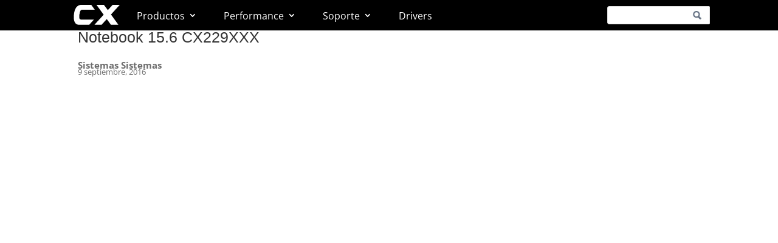

--- FILE ---
content_type: text/css
request_url: https://redcx.com/wp-content/themes/Divi-child/style-blog.css?ver=6.8.3
body_size: 2256
content:

.blog #sidebar,.blog  #main-content .container:before,
.single.single-post #sidebar,.blog  #main-content .container:before {
	display: none !important;
}

.blog #left-area,.single.single-post #left-area {
	width: 100%;
	margin: 0 !important;
	padding: 0 !important;
}

.blog p,
.single.single-post p {
    padding-bottom: 1em;
    font-size: 20px;
    line-height: 32px;
    color: #000;
    font-weight: 300;
}

.blog h3,
.single.single-post h3{
	    font-weight: 600;
    font-size: 32px;
    line-height: 42px;
}

.blog .site-prev-header ,
.single.single-post .site-prev-header {
	width:100%; height: 100%; min-height: 500px;
	position: relative;
}

.blog .site-prev-header h1,
.single.single-post .site-prev-header h1{
	    font-size: 56px;
	color: #fff;
	font-weight: 600;
	text-align: left;
	line-height: 120%;
    letter-spacing: -1px;
	position: relative;
	z-index: 2;
	
}

.blog .site-prev-header .container,
.single.single-post .site-prev-header .container{
    /*top: 40% !important;*/
    display: block;
    margin-left: auto;
    margin-right: auto;
    width: 800px;
    padding: 0 0 125px 0;
    position: absolute;
    left: 50%;
    margin-left: -400px;
    color: #fff;
    z-index: 2;
    bottom: 0;
}

.blog .site-prev-header:before,
.single.single-post .site-prev-header:before{
	position: absolute;
	left: 0;
	top: 0;
	right: 0;
	bottom: 0;
	z-index: 1;
	background: rgba(0,0,0,0.4);
	content: ' ';
	background: rgba(0,0,0,0.4);
    background: -webkit-linear-gradient(rgba(0,0,0,0.2), rgba(0,0,0,0.93)); /* For Safari 5.1 to 6.0 */
    background: -o-linear-gradient(rgba(0,0,0,0.2), rgba(0,0,0,0.93)); /* For Opera 11.1 to 12.0 */
    background: -moz-linear-gradient(rgba(0,0,0,0.2), rgba(0,0,0,0.93)); /* For Firefox 3.6 to 15 */
    background: linear-gradient(rgba(0,0,0,0.2), rgba(0,0,0,0.93)); /* Standard syntax */
}

.blog .site-prev-header .excerpt p,
.single.single-post .site-prev-header .excerpt p{
	color: white;
    font-family: "Open Sans", sans-serif;
    font-style: normal;
    font-weight: 400;
    font-size: 22px;
    line-height: 140%;
    letter-spacing: -1px;
    text-align: left;
    filter: progid:DXImageTransform.Microsoft.Alpha(Opacity=90);
    opacity: 0.9;
    margin-top: 20px;
    margin-bottom: 0;
}

.blog #main-content .container,
.single.single-post #main-content .container {
	padding-top: 12px !important;
}

.blog #main-content .entry-content,
.single.single-post #main-content .entry-content {
	padding-top: 30px !important;
}


/*.blog #et-top-navigation,
.single.single-post #et-top-navigation {
	float: right;
    width: auto;
    position: relative;
    top: -13px;
}*/


.mouse-wheel-container span
{
  display: block;
  width: 5px;
  height: 5px;
  -ms-transform: rotate(45deg); /* IE 9 */
  -webkit-transform: rotate(45deg); /* Chrome, Safari, Opera */
  transform: rotate(45deg);
   
  border-right: 2px solid white;
  border-bottom: 2px solid white;
  margin: 0 0 3px 6px;
}

.mouse-wheel-container .unu
{
  margin-top: 6px;
}

.mouse-wheel-container .unu,.mouse-wheel-container  .doi,.mouse-wheel-container  .trei
{
    -webkit-animation: mouse-scroll 1s infinite;
    -moz-animation: mouse-scroll 1s infinite;
}

.mouse-wheel-container .unu
{
  -webkit-animation-delay: .1s;
  -moz-animation-delay: .1s;
  -webkit-animation-direction: alternate;
}

.mouse-wheel-container .doi
{
  -webkit-animation-delay: .2s;
  -moz-animation-delay: .2s;
  -webkit-animation-direction: alternate;
}

.mouse-wheel-container .trei
{
  -webkit-animation-delay: .3s;
  -moz-animation-delay: .3s;
  -webkit-animation-direction: alternate;
}

.mouse-wheel-container .mouse
{
height: 21px;
width: 14px;
  border-radius: 10px;
  transform: none;
  border: 2px solid white;
  top: 170px;
}

.mouse-wheel-container .wheel
{
  height: 5px;
  width: 2px;
  display: block;
  margin: 5px auto;
  background: white;
  position: relative;
}

.mouse-wheel-container .wheel
{
  -webkit-animation: mouse-wheel 1.2s ease infinite;
  -moz-animation: mouse-wheel 1.2s ease infinite;
}

@-webkit-keyframes mouse-wheel
{
   0% {
    opacity: 1;
    -webkit-transform: translateY(0);
    -ms-transform: translateY(0);
    transform: translateY(0);
  }

  100% {
    opacity: 0;
    -webkit-transform: translateY(6px);
    -ms-transform: translateY(6px);
    transform: translateY(6px);
  }
}

@-moz-keyframes mouse-wheel
{
  0% { top: 1px; }
  50% { top: 2px; }
  100% { top: 3px;}
}

@-webkit-keyframes mouse-scroll {

  0%   { opacity: 0;}
  50%  { opacity: .5;}
  100% { opacity: 1;}
}
@-moz-keyframes mouse-scroll {

  0%   { opacity: 0; }
  50%  { opacity: .5; }
  100% { opacity: 1; }
}
@-o-keyframes mouse-scroll {

  0%   { opacity: 0; }
  50%  { opacity: .5; }
  100% { opacity: 1; }
}
@keyframes mouse-scroll {

  0%   { opacity: 0; }
  50%  { opacity: .5; }
  100% { opacity: 1; }
}

.mouse-wheel-container{
    width: 16px;
    position: absolute;
    left: 50%;
    margin-left: -8px;
    bottom: 55px;
    z-index: 3;
    opacity: 0.8;
}


.blog .post_excerpt,
.single.single-post .post_excerpt {
	margin-top: 10px;
    font-size: 16px;
    line-height: 24px;
    padding: 25px;
    padding-top: 10px;
}

.blog .prev-img,
.single.single-post .prev-img{
	height: 200px;
	position: relative;
	background-position: center;
}

.blog .prev-img .entry-title,
.single.single-post .prev-img .entry-title{
	font-size: 35px;
	line-height: 1.3;
	color: #fff;
	position: absolute;
	left: 25px;
	right: 25px;
	bottom: 20px;
	z-index: 2;
	padding:0;
	margin: 0;
}

.blog .prev-img:before,
.single.single-post .prev-img:before{
	position: absolute;
	left: 0;
	top: 0;
	right: 0;
	bottom: 0;
	z-index: 1;
	background: rgba(0,0,0,0.4);
	content: ' ';
	background: rgba(0,0,0,0.4);
    background: -webkit-linear-gradient(rgba(0,0,0,0.2), rgba(0,0,0,0.93)); /* For Safari 5.1 to 6.0 */
    background: -o-linear-gradient(rgba(0,0,0,0.2), rgba(0,0,0,0.93)); /* For Opera 11.1 to 12.0 */
    background: -moz-linear-gradient(rgba(0,0,0,0.2), rgba(0,0,0,0.93)); /* For Firefox 3.6 to 15 */
    background: linear-gradient(rgba(0,0,0,0.2), rgba(0,0,0,0.93)); /* Standard syntax */
}

.blog .et_pb_post{
    height: 400px;
    position: relative;
    margin: 0;
}


.blog .et_pb_gutters3 .et_pb_column, .blog .et_pb_gutters3.et_pb_row .et_pb_column {
    margin-right: 2.5%;
    position: relative;
}

.blog .et_pb_column_1_3 {
	position: relative;
}

.blog .et_pb_column_1_3 .et_pb_text {
	position: absolute;
	width: 100%;
	height: 100%;
	bottom: 0;
	right: 0;
	left: 0;
	top: 0;
	margin: 0;
}

.blog .et_pb_column_1_3 .et_pb_text .prev-img {
	height: 100%;
}

.blog .et_pb_row{
	margin-bottom: 2.5%;
	padding:0 !important;
}

.blog #content-area {
	padding-top: 50px;
	padding-bottom: 50px;
}





/***************************/


.blog #content-area ,
.blog #content-area{
padding-top: 37px;
}

.blog .et_pb_post {
height: 535px;
}

.et_pb_row{
width:970px
}

.et_pb_gutters3 .et_pb_column_2_3, .et_pb_gutters3.et_pb_row .et_pb_column_2_3{
width: 632px;
margin-right: 30px;
background:#fff;
}

.et_pb_gutters3 .et_pb_column_1_3, .et_pb_gutters3.et_pb_row .et_pb_column_1_3 {
width: 306px;
}

.et_pb_gutters3 .et_pb_column, .et_pb_gutters3.et_pb_row .et_pb_column{
margin-right:30px;
}

.blog .prev-img{
height: 280px;
}

.blog #main-content {
	background: #d8d8d8;
}


.blog  .et_pb_column_1_3  .prev-img .entry-title{
	bottom: 135px;
	    line-height: 42px;
}

.blog .et_pb_row {
	margin-bottom: 30px;
}

.blog  .et_pb_column_2_3 .info-content {
	position: absolute;
    left: 20px;
    bottom: 15px;
}

.blog  .et_pb_column_2_3 .info-content img{
	width: 60px;
    border-radius: 100px;
    overflow: hidden;
}

.blog  .et_pb_column_1_3 {

}

.blog #main-content .container:before,
.single.single-post #main-content .container:before {
  display: none !important;
}

@media (min-width: 981px) {
  .single.single-post #main-content .container:before,
  .blog #main-content .container:before {
   display: none !important;
  }
}

.single.single-post .gallery-item img {
    border: 2px solid #000000 !important;
}

.blog .reed-more-link,.single.single-post #commentform input[type='submit'] {
	position: absolute;
    bottom: 25px;
    left: 25px;
    padding: 8px;
    background: #ccc;
    border-radius: 3px;
    padding-left: 30px;
    padding-right: 30px;
    text-transform: uppercase;
    background: #0d85ea;
    font-size: 13px;
    font-family: 'Century Bold';
    color: #fff;
        z-index: 2;
        transition: all 300ms;
        border-color: #0d85ea;
}

.blog .reed-more-link:hover {
	background: #3393e4;
}

.single.single-post #commentform input[type='submit'] {
	position: static;
}

.single.single-post #commentform .single.single-post p {
	font-size: 14px;
}

.single.single-post .header-categ,  .blog .header-categ{
    background: #cecece;
    display: inline-block;
    padding: 2px;
    padding-left: 10px;
    padding-right: 10px;
    border-radius: 20px;
    color: #000;
    font-size: 10px;
    text-transform: uppercase;
    font-weight: 600;
}

.single.single-post .header-categs, .blog .header-categs {
  float: right;
      padding-top: 20px;
    padding-right: 20px;
}

.single.single-post .header-author , .blog .header-author{
  float: left;
}

.blog .mouse-wheel-container {
  display: none;
}


.blog .pagination a{ 
    padding: 13px;
    background: #ccc;
    border-radius: 3px;
    padding-left: 30px;
    padding-right: 30px;
    text-transform: uppercase;
    background: #0d85ea;
    font-size: 13px;
    font-family: 'Century Bold';
    color: #fff;
    z-index: 2;
    transition: all 300ms;
    border-color: #0d85ea;
}


.single.single-post .site-prev-header.footer-preview .excerpt p{
    font-size: 20px;
    margin-top: 10px;
}

.single.single-post .site-prev-header.footer-preview h1{
    font-size: 37px;
  }

.single.single-post .site-prev-header.footer-preview .container{
position:static;
display:block;
margin-top:0;
margin-bottom:0;
margin-left: auto;
margin-right: auto;
padding-top:35px;
padding-bottom:95px;
position: relative;
z-index: 2;
left: 0;
top: 0;
}

.feature-note-title{
  margin-bottom: 25px;
    font-size: 18px;
    font-weight: bold;
}

.single.single-post .site-prev-header.footer-preview {
  min-height: auto;
  background-position: center center;
}


.share-text{
  font-family:  "Open Sans", Arial, sans-serif !important;
  font-size: 27px;
  font-weight: 600;
  margin-top: 20px;
  display: block;
}

.share-title{
    margin-top: 35px;
    margin-bottom: 10px;
  }



.blog .pagination {
    clear: both;
    padding-top: 50px;
    text-align: center;
}

.blog .alignright {
    float: none;
    display: inline-block;
}

.blog .alignleft {
    float: none;
    display: inline-block;
    margin-right: 40px;
}

--- FILE ---
content_type: text/css
request_url: https://redcx.com/wp-content/themes/Divi-child/style.css?ver=4.20.2
body_size: 7716
content:
/*
 Theme Name:     Divi Child
 Theme URI:      https://www.elegantthemes.com/gallery/divi/
 Description:    Divi Child Theme
 Author:         Elegant Themes
 Author URI:     https://www.elegantthemes.com
 Template:       Divi
 Version:        1.0.0
*/
/*
#page-container,#search-header{overflow:hidden}@font-face{font-family:Century;src:url(/wp-content/themes/Divi-child/GOTHIC.TTF)}@font-face{font-family:"Century Bold";src:url(/wp-content/themes/Divi-child/GOTHICB.TTF)}body,html{height:100%;padding:0;margin:0;border:none;background:#f5f5f5}
#et-top-navigation .et-cart-info{display:none}.et_pb_slide________1b .et-pb-active-slide .et_pb_slide_image,.et_pb_slide________1b .et-pb-active-slide .et_pb_slide_video{animation-name:fadeIn;animation-duration:.7s;animation-delay:unset}.et_pb_slide________1b .et_pb_slide_image{width:100%;bottom:13%;margin-left:-17px}.et_pb_slide________1b .et-pb-active-slide .et_pb_slide_description{animation-name:none}.et_pb_slide________1b .title_notebook,.et_pb_slide________1b .title_tablet{font-size:70px;top:50%;margin-top:-16%;animation-name:fadeInBottom;line-height:70px;font-family:'Century Bold';animation-duration:.7s;animation-timing-function:ease-in-out;animation-fill-mode:both;font-weight:700;position:absolute}.et_pb_slide________1b .title_tablet{left:-100px;animation-delay:1s}.et_pb_slide________1b .title_notebook{right:-170px;animation-delay:1.6s}.et_pb_slide________1b .sub_title{position:absolute;top:4%;left:50%;font-size:30px;margin-left:-210px;font-family:Century;animation-duration:.7s;animation-timing-function:ease-in-out;animation-fill-mode:both;animation-delay:2.1s;animation-name:fadeInTop}.title_tablet{float:left;font-weight:700;margin-left:24px}.title_tablet span{font-size:30px;display:block;font-weight:300;line-height:35px;margin-left:17px}@media(max-height:900px){.et_pb_slide________1b .sub_title{top:1%}}@media(max-width:1366px){.et_pb_slide________1b .title_notebook,.et_pb_slide________1b .title_tablet{font-size:60px}.et_pb_slide________1b .title_notebook{right:-162px}.title_tablet{font-size:105px}.title_tablet span{font-size:28px}.et_pb_slide________1b .et_pb_slide_image{margin-left:-3px}}@media(min-width:1500px){.et_pb_slide________1b .sub_title{top:7%}}.et_pb_slide________1b.et_pb_slide_with_image .et_pb_slide_description{width:100%;height:100%;margin:0;padding:0;position:absolute;top:0;bottom:0}.et_pb_slide________1b .et_pb_slide_content{height:100%;position:absolute;right:0;left:0;top:0;bottom:0}.et_pb_slide________1b .et_pb_slide_title{display:none}.et_pb_slide_0 .et_pb_slide_description{text-align:left;padding-left:0;padding-top:10%}.clearfix:after{content:" ";visibility:hidden;display:block;height:0;clear:both}.et_pb_slide_4 .et_pb_slide_description{margin-left:-30px;width:100%;float:left;padding-top:10%}.et_pb_slide_4 .et_pb_slide_description p{width:560px;font-size:18px;margin-top:35px;line-height:27px;margin-bottom:20px}.et_pb_slide_4 .et_pb_slide_image{right:-200px}
#top-menu li{padding-right:40px;font-size:16px;font-weight:400}@media only screen and (min-width:981px){.et_header_style_left #et-top-navigation nav>ul>li>a,.et_header_style_split 
    #et-top-navigation nav>ul>li>a{padding-bottom:12px!important;padding-top:3px}}#top-menu li a{border-bottom:solid 4px #000}
    #top-menu li a:hover{border-bottom:solid 4px #1b97f5;color:#fff;opacity:1!important}#et-top-navigation{padding-top:19px;padding-left:125px!important;float:left;width:100%}
    #top-menu-nav{transition:none}
    #top-menu{-webkit-transition:all .4s ease-in-out;-moz-transition:all .4s ease-in-out;transition:all .4s ease-in-out}.home .et_pb_section_1{padding-top:3px}
    #home-slider .et_pb_slide_0 .et_pb_slide_description .line1{font-family:Century!important}
    #home-slider .et_pb_slide_0 .et_pb_slide_description .line2{font-family:'Century Bold'!important}.title_tablet{font-size:88px;font-family:'Century Bold';line-height:93px}.title_tablet span{font-family:Century}@media (min-width:981px){#botones-home{padding-top:0!important;width:100%!important;max-width:100%!important}
    #botones-home .et_pb_column_1_4{width:24.5%;margin:1px 3px 3px}
    #botones-home .et_pb_row_0{width:100%!important;max-width:100%!important;padding-top:3px}
    #botones-home .et_pb_blurb .et_pb_main_blurb_image{overflow:hidden;margin-bottom:0}}
    #botones-home .et_pb_blurb_content{position:relative}#botones-home .et_pb_blurb_container{position:absolute;top:13px;left:18px;z-index:2}
    #botones-home .et_pb_blurb_container h4{font-size:13px;color:#000;transition:color .3s;font-weight:700}
    #botones-home .et_pb_blurb:hover:before{content:'+';color:#fff;font-size:130px;font-weight:300;position:absolute;left:50%;margin-left:-37.5px;margin-top:-37.5px;top:50%;z-index:2;width:75px;height:75px;line-height:65px;opacity:.8}
    #botones-home .et_pb_blurb .et_pb_main_blurb_image:before{content:' ';position:absolute;left:0;right:0;bottom:0;top:0;background:#656565;z-index:1;opacity:0;transition:opacity .2s}
    #botones-home .et_pb_blurb:hover .et_pb_blurb_container h4{color:#fff;font-weight:700}
    #botones-home .et_pb_blurb:hover .et_pb_main_blurb_image:before{opacity:.4}
    #botones-home .et_pb_blurb{cursor:pointer;position:relative}#botones-home .et_pb_blurb .et_pb_main_blurb_image .img,
    #botones-home .et_pb_blurb .et_pb_main_blurb_image img{transform:scale(1,1) rotate(0);transition:all .3s}
    #botones-home .et_pb_blurb:hover .et_pb_main_blurb_image .img,
    #botones-home .et_pb_blurb:hover .et_pb_main_blurb_image img{-ms-transform:scale(1.3,1.3) rotate(-8deg);-webkit-transform:scale(1.3,1.3) rotate(-8deg);transform:scale(1.3,1.3) rotate(-8deg)}
    #botones-home .et_pb_blurb .et_pb_main_blurb_image{overflow:hidden;position:relative}@media(min-width:980px){#footer-widgets{padding-top:50px}
    #main-header{padding-left:80px;padding-right:80px}.footer-widget{margin-bottom:0!important}}
    #footer-widgets *{font-family:Arial,'Helvetica Neue',Helvetica,sans-serif}
    #footer-widgets h4{color:#2e2e2e;font-size:12px;text-transform:uppercase;font-weight:700}
    #footer-widgets .footer-widget ul{list-style:none}
    #footer-widgets .footer-widget li a{color:#505050;font-size:13px;font-weight:400;line-height:20px}
    #footer-widgets .footer-widget li a:hover{color:#000;text-decoration:underline}
    #footer-widgets .footer-widget li{padding-left:0}
    #footer-widgets .footer-widget li:before{display:none}.footer-text{color:#515151;font-size:13px;background:url(/wp-content/uploads/2016/07/LogoCX-Footer.gif) right center no-repeat;padding-right:30px;width:720px;display:block;margin:50px auto 60px}.shared-widget a{display:inline-block;margin-right:3px;float:left}.shared-widget span{float:left;margin-right:12px;line-height:32px;color:#505050;font-size:13px}.shared-widget .icon-blog,.shared-widget .icon-facebook,.shared-widget .icon-instagram,.shared-widget .icon-twitter{width:32px;height:32px;display:inline-block;background:url(/wp-content/uploads/2016/10/redes_sociales.jpg) no-repeat}.shared-widget .icon-twitter{background-position:-38px 0}.shared-widget .icon-instagram{background-position:-75px 0}.shared-widget .icon-blog{background-position:-112px 0}.footer-widget.last .widget_text{margin-bottom:32px!important}
    #searchsubmit_header,.widget_search input[type=submit]{text-indent:9000px!important;width:40px!important;background:url(/wp-content/uploads/2016/05/icon-search.jpg) center center no-repeat #fff!important;position:absolute;top:0;right:0;border:1px solid #ddd;margin:0;height:34px!important;padding:5px 5px 5px 10px!important;font-size:13px!important;cursor:pointer;border-left:none}
    #searchsubmit_header:before,.widget_search input[type=submit]:before{position:absolute!important;top:-3px!important;left:0!important;font-size:17px;content:"\55"}.widget_search input#s,.widget_search input#searchsubmit,.widget_search input[type=text]{height:34px!important;padding:5px 5px 5px 10px!important;font-size:13px!important;border-radius:3px;color:#666;line-height:normal!important;border:1px solid #ddd}.widget_search input
    #searchsubmit{border-left:none}
    #search-header input[type=text],
    #searchsubmit_header{height:30px!important}
    #search-header{float:right;border-radius:3px;margin-top:-5px}body 
    #page-container .et_pb_slider .et_pb_slide .et_pb_button{border:none;font-size:16px!important;line-height:16px!important}body 
    #page-container .et_pb_slider .et_pb_slide .et_pb_button:after{top:-5px}body 
    #page-container .et_pb_slider .et_pb_slide .et_pb_button:hover{background:0 0!important}body 
    #page-container .et_pb_slider .et_pb_slide_0.et_pb_slide .et_pb_button{color:#1782e5;font-weight:700}body 
    #page-container .et_pb_slider .et_pb_slide_4.et_pb_slide .et_pb_button{color:#fff;font-weight:700}@media(max-width:1024px){.et_pb_slide________1b .et_pb_slide_image{width:90%;bottom:20%;left:50%;margin-left:-45%}.et_pb_slide________1b .title_notebook{right:-127px}.et_pb_slide________1b .title_notebook,.et_pb_slide________1b .title_tablet{font-size:46px}.title_tablet{font-size:70px}.et_pb_slide_4 .et_pb_slide_content>div>div>div{width:187px;margin-top:15px}.title_tablet span{font-size:23px;margin-top:-20px}.et_pb_slide_0 .line1{font-size:49px!important}.et_pb_slide_0 .line2{font-size:62px!important;line-height:80px!important}.et_pb_slide_0 .line3{font-size:70px!important;line-height:65px!important}.et_pb_slide_0{background-position:left bottom!important}
    #botones-home .et_pb_column_1_4{width:24.4%}}@media (max-width:980px){#botones-home{margin:0;width:100%!important;display:block;padding:0}
    #home-slider .et_pb_slide_description{padding-bottom:0;padding-top:5px}.home #main-content .et_pb_section_1{padding:0}
    #botones-home .et_pb_main_blurb_image{height:217px;margin:0}#botones-home .et_pb_column{margin:3px 0 0}
    #search-header{display:none}.et_pb_slider .et_pb_container{width:100%!important;margin:0}
    #home-slider .title_tablet{margin-bottom:20px!important;font-size:33px!important;line-height:45px!important;text-align:center!important;width:100%!important;font-family:'Century Bold'}.footer-text{width:85%;padding-right:90px}
    #home-slider .sub_title{font-size:22px;font-family:Century}}@media(max-width:980px){#home-slider .et_pb_slide________3 .et_pb_slide_image{display:none!important}
    #home-slider .et_pb_slide________3 .sub_title{font-size:30px;padding-bottom:2px}
    #home-slider .et_pb_slide________3 .title_tablet{margin-bottom:14px!important;font-size:57px!important;line-height:68px!important;text-align:center!important;width:100%!important;font-family:'Century Bold';letter-spacing:-3px}
    #home-slider .et_pb_slide________3 .et_pb_slide_content .et_pb_slide_image{display:block!important;display:block;top:215px;width:82%;left:50%;margin-left:-40%;min-height:520px!important}
    #home-slider .et_pb_slide________3 .et_pb_slide_description{width:100%;height:100%}.et_header_style_left 
    #et-top-navigation,.et_header_style_left .et-fixed-header 
    #et-top-navigation{padding-top:0!important}.et_header_style_left .mobile_menu_bar,.et_header_style_split .mobile_menu_bar{padding-bottom:9px!important;padding-top:9px!important}body 
    #page-container .et_pb_slider .et_pb_slide.et_pb_slide________3 .et_pb_button:after{left:0;font-size:12px;top:7px;color:#2ea3f2;opacity:0!important}
    #home-slider .et_pb_slide________3 .et_pb_slide_description .et_pb_more_button{display:block!important;position:absolute;top:119px;left:50%;width:180px;margin-left:-74px;font-family:'Century Bold';background:url(/wp-content/uploads/2016/06/icon-arrow-mobile-left.png) 0 center no-repeat;padding-left:18px}
    #home-slider .et_pb_slide_5 .et_pb_more_button{margin-top:0;color:#1681e4;font-family:'Century Bold';background:url(/wp-content/uploads/2016/06/icon-arrow-mobile-left.png) 0 center no-repeat;padding-left:18px!important}body 
    #page-container .et_pb_slider .et_pb_slide_5.et_pb_slide .et_pb_button:after{font-size:12px!important;left:12px;top:2px;color:#2ea3f2;opacity:0!important}
    #home-slider .et_pb_slide_5 .line2{letter-spacing:-3px}
    #home-slider .et_pb_slide_5 .et_pb_slide_image{margin-top:-145px;position:absolute;bottom:0;left:50%;margin-left:-40%;width:80%}
    #home-slider .et_pb_slide_5 .et_pb_slide_image img{height:auto;width:100%;max-width:none;position:absolute;left:0;bottom:0}
    #home-slider .et_pb_slide_5 .et_pb_slide_description{width:100%;text-align:center}
    #home-slider .et_pb_slide_6 .et_pb_slide_description{width:466px;margin-left:auto;margin-right:auto;display:block;float:none;padding-top:40px;text-align:center}
    #home-slider .et_pb_slide_6 .et_pb_slide_description .img-cx{padding-right:30px;border-right:solid 4px #fff;height:52px;float:left}
    #home-slider .et_pb_slide_6 .et_pb_slide_description .img-cx img{width:auto;height:100%}
    #home-slider .et_pb_slide_6 .et_pb_slide_description .title_tablet{float:left;text-align:left!important;width:290px!important;font-size:61px!important;font-family:'Century Bold'}
    #home-slider .et_pb_slide_6 .et_pb_slide_description .title_tablet span{font-size:20px;line-height:17px;margin-left:0;margin-top:11px;font-family:Century}
    #home-slider .et_pb_slide_6 .et_pb_slide_description p{text-align:center;line-height:26px}
    #home-slider .et_pb_slide_6 .et_pb_button{font-family:'Century Bold';background:url(/wp-content/uploads/2016/06/icon-arrow-mobile-left.png) 0 center no-repeat;padding-left:18px!important}body 
    #page-container .et_pb_slider .et_pb_slide_6.et_pb_slide .et_pb_button:after{opacity:0!important;display:none!important}
    #home-slider .et_pb_slide_6 .et_pb_slide_image{top:auto!important;margin-top:0!important;bottom:22px!important;height:400px!important;left:50%!important;margin-left:-165px!important}
    #home-slider .et_pb_slide_6 .et_pb_slide_image img{height:100%;width:auto}
    #botones-home .et_pb_column_1_4{margin-left:.5%!important;margin-right:.5%!important;width:48.9%!important;height:200px}
    #botones-home .et_pb_blurb .et_pb_main_blurb_image{height:195px}}@media(max-width:768px){#botones-home .et_pb_column_1_4{height:200px}
    #botones-home .et_pb_blurb .et_pb_main_blurb_image{height:195px}}@media(max-width:500px){#home-slider .et_pb_slide________3 .et_pb_slide_description .et_pb_more_button{top:178px;padding-left:6px;text-shadow:0 1px 3px #000}
    #home-slider .et_pb_slide________3 .et_pb_slide_content .et_pb_slide_image{top:auto;bottom:-24px}
    #home-slider .et_pb_slide________3 .sub_title{font-size:20px;padding-bottom:22px}
    #home-slider .et_pb_slide_5 .et_pb_slide_content .line1{font-style:30px!important}
    #home-slider .et_pb_slide_5 .et_pb_slide_content .line2{font-size:43px!important;line-height:64px!important}
    #home-slider .et_pb_slide_5 .et_pb_slide_content .line3{font-size:14px!important}
    #home-slider .et_pb_slide_5 .et_pb_slide_image{display:block!important;margin-bottom:0!important;margin-top:0!important;bottom:0!important}
    #botones-home .et_pb_blurb .et_pb_main_blurb_image{height:200px!important}
    #botones-home .et_pb_column_1_4{height:200px;width:98%!important;margin-left:1%!important;margin-bottom:1%!important}
    #home-slider .et_pb_slide_6 .et_pb_slide_description{width:100%}
    #home-slider .et_pb_slide_6 .et_pb_slide_description .img-cx{float:none!important;border-right:none!important;padding:0!important;height:35px}
    #home-slider .et_pb_slide_6 .et_pb_slide_description .title_tablet{float:none;text-align:center!important;width:100%!important;font-size:50px!important;font-family:'Century Bold';padding:0;margin:20px 0 0}
    #home-slider .et_pb_slide_6 .et_pb_slide_description .title_tablet span{font-size:17px}
    #home-slider .et_pb_slide_6 .et_pb_slide_description p{text-align:center;line-height:26px;font-size:14px;padding-right:20px;padding-left:20px;text-shadow:0 0 5px #000}
    #home-slider .et_pb_slide_6 .et_pb_slide_description{padding-top:25px}
    #home-slider .et_pb_slide_6 .et_pb_slide_image{display:block;position:absolute;height:290px!important;margin-left:-138px!important;bottom:-100px!important}body 
    #page-container .et_pb_slider .et_pb_slide_6.et_pb_slide .et_pb_button{text-shadow:0 0 3px #000}}.category-header-img{width:100%;height:auto}
    #et-secondary-nav .menu-item-has-children>a:first-child:after,
    #top-menu .menu-item-has-children>a:first-child:after{top:2px}.woocommerce ul.products li.product,.woocommerce-page ul.products li.product{width:32%;height:360px;padding:20px;border:1px solid #cfcfcf;transition:all .4s;background-color:#fff;margin:0 0 15px 15px}.woocommerce ul.products li.product:hover,.woocommerce-page ul.products li.product:hover{box-shadow:0 1px 4px #ccc}ul.products li.product .title{font-family:'Century Bold';font-size:17px!important;position:relative;margin-bottom:25px}ul.products li.product .product_link{text-decoration:none}ul.products li.product .title:before{content:' ';width:70px;height:1px;background-color:#cfcfcf;position:absolute;left:0;bottom:0}.woocommerce ul.products li.product a:after,.woocommerce-page ul.products li.product a:after{content:'ver detalles';background:rgba(13,133,234,.85);color:#fff;font-weight:400;font-family:'Century Bold';text-align:center;position:absolute;left:50%;margin-left:-100px;top:50%;margin-top:-35px;height:70px;line-height:70px;font-size:23px;width:200px;letter-spacing:-1px;border-radius:5px;opacity:0;transition:all .3s}.woocommerce ul.products li.product:hover a:after,.woocommerce-page ul.products li.product:hover a:after{opacity:1}ul.products li.product .picture{height:200px;text-align:center;margin-bottom:20px}ul.products li.product .picture img{display:block!important;width:auto!important;max-width:none!important;height:100%!important}.woocommerce ul.products li.product .picture img,.woocommerce-page ul.products li.product .picture img{margin-left:auto!important;margin-right:auto!important}ul.products li.product .description{float:left;color:#a0a0a0;font-size:12px;width:90%;font-family:Century;position:absolute;bottom:12px;z-index:1}@media(max-width:980px){ul.products li.product .description{font-size:10px}}ul.products li.product .description strong{display:inline-block}ul.products li.product .description p{padding:0}ul.products li.product .img_right{float:right}.woocommerce ul.products li.product img.img_right,.woocommerce-page ul.products li.product img.img_right{width:auto;height:auto;position:absolute;right:10px;bottom:10px}.tax-product_cat.woocommerce ul.products{max-width:100%;margin:0 auto}.tax-product_cat .page-title,.tax-product_cat .woocommerce-ordering,.tax-product_cat .woocommerce-result-count{display:none}@media(max-width:1024px){.tax-product_cat.woocommerce ul.products{max-width:600px;margin:80px auto}}@media (max-width:980px){.tax-product_cat.woocommerce ul.products li,.tax-product_cat.woocommerce-page ul.products li.product:nth-child(n),.woocommerce-page.tax-product_cat ul.products li{clear:both;display:block;width:600px!important;margin-left:0!important;margin-right:0!important}}@media(max-width:500px){.tax-product_cat.woocommerce ul.products{max-width:100%;margin:40px auto 80px}.tax-product_cat.woocommerce ul.products li,.tax-product_cat.woocommerce-page ul.products li.product:nth-child(n),.woocommerce-page.tax-product_cat ul.products li{clear:both;display:block;width:96%!important;margin-left:2%!important;margin-right:auto!important;height:auto!important;padding-bottom:50px}ul.products li.product .description{width:100%}.woocommerce ul.products li.product img.img_right,.woocommerce-page ul.products li.product img.img_right{float:left;margin-top:10px!important}.category-header-img{display:none}.tax-product_cat .page-title{display:block;font-family:Century Bold;letter-spacing:-2px;font-size:38px;line-height:48px;padding-left:2%;padding-right:2%;margin-top:40px}.woocommerce ul.products li.product .picture img,.woocommerce-page ul.products li.product .picture img{margin-left:auto!important;margin-right:auto!important;width:auto!important;max-width:90%!important;height:auto!important}ul.products li.product .picture{height:auto}.woocommerce ul.products li.product,.woocommerce-page ul.products li.product{height:auto!important}}@media(max-width:768px){#footer-widgets .footer-widget,.et_pb_gutters1 #footer-widgets .footer-widget{width:auto!important;margin-right:30px!important}
    #footer-widgets .footer-widget.last,.et_pb_gutters1 #footer-widgets .footer-widget.last{width:100%!important;margin-right:0!important}}.categoria_seleccionar{color:#6f7070;font-size:14px;margin-top:30px;margin-bottom:10px;margin-left:15px}.btn_comprar{color:#fff;background-color:#0181cc;font-size:14px;padding:10px 20px;border-radius:5px;display:inline-block;cursor:pointer;transition:ease all .3s}.btn_comprar:hover{text-decoration:none;color:#fff;background-color:#014f8d}.btn_comprar.orange{background-color:#f36a33;float:right;font-size:11px;padding:0 15px;border-radius:4px;margin:0;line-height:29px!important;overflow:visible;color:#fff!important;font-weight:400;outline:0;border:none!important;margin-top:7px!important}.btn_comprar.orange:hover{background-color:#e63a12}.img_right_sup{position:absolute;bottom:auto;top:10px}.et_full_width_page.woocommerce-page ul.products li.product:nth-child(4n+1),.et_left_sidebar.woocommerce-page ul.products li.product:nth-child(3n+1),.et_right_sidebar.woocommerce-page ul.products li.product:nth-child(3n+1){clear:none}.woocommerce div.product div.thumbnails a{width:12%;border:1px solid #ccc;margin-left:0;margin-right:0;padding:3px;border-right:none;float:none;display:inline-block}.woocommerce div.product div.thumbnails a.last{border-right:solid 1px #ccc}.woocommerce div.product div.thumbnails a.active{border:2px solid}.woocommerce div.product div.images div.thumbnails{text-align:center}.woocommerce-main-image{cursor:pointer}.woocommerce-main-image img{width:95%;margin-left:auto;margin-right:auto}.flecha-l,.flecha-l-g,.flecha-r,.flecha-r-g{background:url(/wp-content/uploads/2016/08/sprite_flechas.jpg) no-repeat #fff;display:inline-block;position:absolute;z-index:2;opacity:.5;transition:all .2s}.phone,.woocommerce div.product div.images,.write{position:relative}.flecha-l-g:hover,.flecha-l:hover,.flecha-r-g:hover,.flecha-r:hover{opacity:1}.flecha-l,.flecha-r{width:30px;height:45px;background-position:-131px;bottom:30px}.flecha-l-g,.flecha-r-g{width:30px;height:68px;top:180px}.flecha-l-g{left:0}.flecha-r-g{right:0}.flecha-l{background-position:-64px;left:50px}.flecha-r{right:50px}.flecha-r-g{background-position:-212px 0}.nav li li ul{left:274px}
    #top-menu li li,
    #top-menu li li a{width:100%;transition:none;padding:0}@media(min-width:980px){#top-menu li li a{color:#515151;display:block;line-height:1.42857;padding:8px 30px;transition:none;border-bottom:none}.sub-menu,.sub-menu2{display:inline-block;width:274px!important;height:567px;background:#fff!important;border:1px solid #e0e0e0!important;border-left:solid 1px #fff!important;border-top:none!important}
    #top-menu>li>.sub-menu{border-left:solid 1px #e0e0e0!important}}
    #top-menu li .menu-item-has-children>a:first-child:after,.menu-item .nav_desc{display:none}
    #top-menu .sub-menu1>li,
    #top-menu .sub-menu2>li{padding:5px 30px 30px!important;text-align:center!important}.sub-menu1>li>h2,.sub-menu2>li>h2{margin-top:0;margin-bottom:10px}
    #top-menu .sub-menu1>li,#top-menu .sub-menu1>li>div,
    #top-menu .sub-menu2>li,
    #top-menu .sub-menu2>li>div{font-size:13px;line-height:20px;margin-top:10px;margin-bottom:10px}
    #top-menu .sub-menu1>li>a,#top-menu .sub-menu2>li>a{color:#1782e5}#top-menu .sub-menu li a.active,#top-menu .sub-menu li a:hover{border:none;color:#fff!important;background:#1b97f5;text-decoration:underline}#top-menu .sub-menu,#top-menu .sub-menu2{margin-left:-1px}#map{width:100%;min-height:400px}.with-map #cmbCiudad,.with-map #cmbProvincia{width:100%;padding:10px;font-size:17px;border-radius:7px;margin-top:7px;margin-bottom:17px;font-family:Century}.with-map .frm-buscar-pcia{font-size:17px;font-family:Century;font-weight:700;color:#000}.with-map #btnBuscar{background:#0d85ea;width:100%;font-size:18px;font-family:'Century Bold'}.with-map .et_pb_code_0{margin-bottom:21px!important}body #page-container .with-map .et_pb_button_0,body #page-container .with-map .et_pb_button_0:hover{padding:10px!important}.gm-style-iw a,.gm-style-iw i{display:block}.gm-style-iw h2{font-size:18px}@media(min-width:981px){.with-map>.et_pb_row{width:100%!important;max-width:100%!important}.with-map>.et_pb_row>.et_pb_column_1_3{width:30%!important;margin-right:0!important;padding-left:5%;padding-right:40px}.with-map>.et_pb_row>.et_pb_column_2_3{width:70%!important}#map{width:100%;height:980px}}@media(max-width:650px){.woocommerce ul.products li.product img.img_right,.woocommerce-page ul.products li.product img.img_right{display:none}}.alt-header{width:100%!important;max-width:100%!important;padding:0;margin-top:40px}.alt-header .txt-header{position:relative;width:80%;max-width:1080px;height:173px;margin-left:auto;margin-right:auto;display:block}.alt-header .txt-header h2{font-family:Century;font-size:30px;line-height:32px;color:#fff;padding-top:40px;letter-spacing:-1px;padding-bottom:4px}.alt-header .txt-header h1,.contact-title h2{font-family:'Century Bold';letter-spacing:-1px}.alt-header .txt-header h1{font-size:52px;line-height:52px;color:#fff}@media (min-width:981px){.alt-header.et_pb_row_fullwidth{width:100%!important;max-width:100%!important;padding:0}.alt-header.et_pb_row_fullwidth .txt-header{position:relative;width:80%;max-width:1080px;margin-left:auto;margin-right:auto;display:block;height:173px}}.contact-title h2{font-size:30px;padding-top:50px;color:#010101;margin-bottom:3px}.contact-title p{color:#3a3a3a;margin:0;padding:0;font-size:14px;line-height:24px}.ninja-forms-required-items{display:none}.field-wrap label,.field-wrap label strong{color:#010101;font-size:16px;font-family:Century}.ninja-forms-field{border:2px solid #b4b4b4!important;border-radius:4px;padding:8px 10px!important;font-size:16px;font-family:Century}.ninja-forms-form ul li{float:left;padding-left:0!important;margin-right:10px!important}.ninja-forms-form input[type=submit]{border:none!important;background:#0d85ea;color:#fff;padding:15px!important;border-radius:7px;font-size:18px!important;font-family:'Century Bold';display:block;width:100%;cursor:pointer;transition:.3s}.phone div,.phone h3,.write div,.write h3{padding-bottom:3px;font-family:'Century Bold'}@media(min-width:981px){.ninja-forms-field,.ninja-forms-form input[type=submit]{width:90%!important}}.ninja-forms-form ul li .ninja-forms-field{width:auto!important}.ninja-forms-form input[type=submit]:hover{background:#31a1ff}.phone,.write{padding-left:100px}.phone:before,.write:before{background:url(/wp-content/uploads/2016/08/cx_sprite.png);width:80px;height:70px;position:absolute;content:' ';left:0;top:50%}.phone{margin-bottom:40px}.phone:before{background-position:0 -301px;margin-top:-48px}.write:before{background-position:-2px -403px;margin-top:-40px}.phone h3,.write h3{color:#010101;font-size:35px;line-height:35px;letter-spacing:-1px}.phone div,.write div{color:#0d85ea;font-size:30px;line-height:30px}.phone p,.write p{color:#3a3a3a;font-size:16px;line-height:16px}.social .facebook,.social .instagram,.social .twitter{display:inline-block;width:58px;height:62px;background:url(/wp-content/uploads/2016/08/cx_sprite.png);margin-right:20px}.social .facebook{background-position:-16px -517px}.social .twitter{background-position:-16px -608px}.social .instagram{background-position:-16px -692px}.social{padding-left:15px}.social h2{margin-top:75px;margin-bottom:20px;font-family:'Century Bold';letter-spacing:-1px;color:#010101}#main-header.alt_page{background:#fff;border-bottom:none;box-shadow:none}#main-header.alt_page #logo{max-height:36px;margin-top:0}#main-header.alt_page #top-menu li a{border-bottom:solid 4px #fff;color:#000}#main-header.alt_page #top-menu li a:hover{border-bottom:solid 4px #1b97f5}#main-header.alt_page #top-menu>li>.sub-menu,#main-header.alt_page #top-menu>li>.sub-menu-1,#main-header.alt_page #top-menu>li>.sub-menu-2,#main-header.alt_page .sub-menu,#main-header.alt_page .sub-menu2{border-top:solid 1px #e0e0e0!important}body{background:#fff}.search-box{position:relative;height:48px;border:1px solid #b2b2b2}.search-box #txt-input-search{width:80%;margin-left:15px;margin-top:8px;font-size:20px;background:#fff;border:1px solid #fff}.search-box .btn-search{background:url(/wp-content/uploads/2016/08/cx_sprite.png) 7px -791px #0d85ea;width:86px;height:46px;position:absolute;right:0;top:0;transition:all .3s}.search-box .btn-search:hover{opacity:.8}.lnk-w-arrow .et-waypoint{opacity:1;font-size:13px;margin-right:7px}.driver .driver_container .drivers{display:none}.driver .driver_container .drivers a,.driver .driver_container .name a{line-height:50px;font-size:16px;margin-bottom:15px;display:block;transition:all .3s}.driver .driver_container .drivers a{border:1px solid #b4b4b4;padding:0 50px 0 10px;border-radius:10px;font-family:Century;letter-spacing:0;color:#000;font-weight:600;margin-top:0;position:relative}.driver .driver_container .drivers a:hover{background:#f1f1f1}.driver .driver_container .drivers a:before{content:' ';position:absolute;width:30px;height:30px;right:13px;top:6px;background:url(/wp-content/uploads/2016/08/cx_sprite.png) -20px -948px}.driver .driver_container .name a{background:#dbdbdb;border:1px solid #dbdbdb;text-align:left;color:#3c3c3c;border-radius:10px;padding-left:60px;position:relative;cursor:pointer}.driver .driver_container .name a:before{content:' ';position:absolute;width:36px;height:34px;left:10px;top:8px;background:url(/wp-content/uploads/2016/08/cx_sprite.png) -17px -888px;opacity:.5;transition:all .3s}.driver .driver_container .name a.active,.driver .driver_container .name a:hover{background:#0d85ea;color:#fff}.driver .driver_container .name a.active:before,.driver .driver_container .name a:hover:before{opacity:1}.footer-buttons>.et_pb_column{border:1px solid #ccc}.footer-buttons>.et_pb_column:first-child{border-right:none}@media (min-width:981px){.footer-buttons>.et_pb_column{margin-right:0!important;width:33.33%;background:#fff;min-height:312px;height:312px;overflow:hidden}}.footer-buttons>.et_pb_column:last-child{border-left:none;background:#0d85ea}.footer-buttons>.et_pb_column:last-child h2{color:#fff!important}#post-1096 .et_pb_row_4,#post-789 .et_pb_row_4{background:url(/wp-content/uploads/2016/09/bg_footer_sec_drivers.jpg) right 12px no-repeat #fff!important;padding-top:56px!important;padding-bottom:59px!important}#post-1096 .et_pb_row_4 .et_pb_column_6,#post-789 .et_pb_row_4 .et_pb_column_6{width:40%;margin-left:30px;margin-right:0}#post-1096 .et_pb_row_4 .et_pb_column_7,#post-789 .et_pb_row_4 .et_pb_column_7{width:55%;padding-left:25px;border-left:solid 1px #ccc}#post-1096 .et_pb_row_4 .et_pb_column_6 .phone,#post-789 .et_pb_row_4 .et_pb_column_6 .phone{margin-bottom:0}#contact-info-container{background:url(/wp-content/uploads/2016/09/bg_footer_sec_drivers.jpg) 20% bottom no-repeat #fff!important;padding-bottom:200px;margin-top:100px;padding-top:35px;border-top:solid 1px #ccc}#home-slider .et_pb_slide_0 .et_pb_slide_image{left:0;width:70%}#home-slider .et_pb_slide_4 .et_pb_slide_image{left:0;width:55%}#home-slider .et_pb_slide________3 .et_pb_slide_image{right:0;width:60%;text-align:right;margin-right:0}#home-slider .et_pb_slide________3 .et_pb_slide_image img{max-height:500px!important}#home-slider .et_pb_slide_0 .et_pb_slide_image img{max-height:700px!important}#home-slider .et_pb_slide_0 .et_pb_slide_description{margin-top:80px;text-align:center}#home-slider .et_pb_slide_4 .et_pb_slide_description{width:45%;text-align:center!important;right:0;float:right;padding-top:14%}#home-slider .et_pb_slide________3 .et_pb_slide_description{width:53%;text-align:center!important;left:0;float:left;padding-top:12%}@media(min-width:1500px){#home-slider .et_pb_slide_0 .et_pb_slide_description{padding-top:12%;text-align:center!important}#home-slider .et_pb_slide________3 .et_pb_slide_image{margin-right:5.5%}#home-slider .et_pb_slide________3 .et_pb_slide_image img{max-height:650px!important}}#home-slider .et_pb_slide_0 .et_pb_container,#home-slider .et_pb_slide_4 .et_pb_container,#home-slider .et_pb_slide_5 .et_pb_container,#home-slider .et_pb_slide________3 .et_pb_container{width:100%!important;max-width:100%!important}#home-slider .et_pb_slide_0 .et_pb_slide_description h1{font-size:50px;margin-top:5px;font-weight:600;text-align:center}#home-slider .et_pb_slide_0 .et_pb_slide_description h2{font-size:30px;font-weight:700}#home-slider .et_pb_slide_4 .et_pb_slide_description h1{font-size:56px;font-weight:700}#home-slider .et_pb_slide_4 .et_pb_slide_description h2{font-size:30px;margin-top:10px}#home-slider .et_pb_slide________3 .et_pb_slide_description h1{font-size:36px}#home-slider .et_pb_slide________3 .et_pb_slide_description h2{font-size:45px;font-weight:700}#home-slider .et_pb_slide________3 .et_pb_slide_description h3{font-size:33px}@media(min-width:1500px){#home-slider .et_pb_slide_0 .et_pb_slide_description h1{font-size:85px;margin-top:7px}#home-slider .et_pb_slide_4 .et_pb_slide_description h1{font-size:70px;font-weight:700}
	#home-slider .et_pb_slide_4 .et_pb_slide_description h2{font-size:36px}
    #home-slider .et_pb_slide________3 .et_pb_slide_description h2{font-size:60px;font-weight:700}
    #home-slider .et_pb_slide________3 .et_pb_slide_description h3{font-size:39px;margin-top:5px}}
    #main-header .et_mobile_menu{z-index:2000}#main-header .et_mobile_menu .menu-item>.sub-menu .sub-menu{display:none!important}body 
    #page-container .et_pb_slider .et_pb_slide_0.et_pb_slide .et_pb_button:after,body #page-container .et_pb_slider .et_pb_slide_4.et_pb_slide .et_pb_button:after,body 
    #page-container .et_pb_slider .et_pb_slide________3.et_pb_slide .et_pb_button:after{line-height:38px!important;font-size:18px!important}body 
    #page-container .et_pb_slider .et_pb_slide_0.et_pb_slide .et_pb_button,body #page-container .et_pb_slider .et_pb_slide_4.et_pb_slide .et_pb_button,body
     #page-container .et_pb_slider .et_pb_slide________3.et_pb_slide .et_pb_button{font-size:18px!important;line-height:18px!important;font-family:Century;padding-left:30px!important}
     #main-footer{background:#f9f9f9!important}#drivers-page.soporte>.et_pb_row_0{margin-top:0}#drivers-page.soporte{padding-bottom:0}
     #post-1096 .et_pb_row_3 .et_pb_column_5,#post-789 .et_pb_row_3 .et_pb_column_5{cursor:pointer}#post-1096 .et_pb_row_3 .et_pb_column_5:hover,
     #post-1096 .et_pb_row_3 .et_pb_column_5:hover .et_pb_text_5,#post-789 .et_pb_row_3 .et_pb_column_5:hover,
     #post-789 .et_pb_row_3 .et_pb_column_5:hover .et_pb_text_5{background-color:#064071!important}#post-1096 .et_pb_row_3 .et_pb_column_3,
     #post-789 .et_pb_row_3 .et_pb_column_3{position:relative;cursor:pointer}#post-1096 .et_pb_row_3 .et_pb_column_3:hover:before,
     #post-789 .et_pb_row_3 .et_pb_column_3:hover:before{content:'Buscar drivers';background:rgba(0,139,255,.7);color:#fff;text-align:center;font-size:20px;line-height:89px;position:absolute;bottom:0;left:0;right:0}
     #post-1096 .et_pb_row_3 .et_pb_column_4,#post-789 .et_pb_row_3 .et_pb_column_4{position:relative;cursor:pointer}
     #post-1096 .et_pb_row_3 .et_pb_column_4:hover:before,
     #post-789 .et_pb_row_3 .et_pb_column_4:hover:before{content:'Descargar';background:rgba(0,139,255,.7);color:#fff;text-align:center;font-size:20px;line-height:89px;position:absolute;bottom:0;left:0;right:0}
     #drivers-popup{position:fixed;z-index:100000;background:rgba(0,0,0,.5);left:0;top:0;right:0;bottom:0;display:none;font-family:Century}
     #drivers-container{position:absolute;left:50%;width:700px;margin-left:-350px;top:50%;margin-top:-235px;height:470px;background:#fff;border:3px solid #0d85ea;border-radius:13px}
     #drivers-popup h2{font-size:40px;font-weight:700;text-align:center;font-family:'Century Bold';padding-top:90px;padding-bottom:10px;position:relative;color:#000;letter-spacing:-1px}
     #drivers-popup span{font-size:22px;font-weight:300;text-align:center;display:block;letter-spacing:-1px;color:#000}
     #drivers-popup h2:before{content:' ';background:url(/wp-content/uploads/2016/08/cx_sprite.png) 0 -74px no-repeat;position:absolute;left:50%;top:32px;width:90px;height:43px;margin-left:-45px}
     #drivers-popup .driver-ayuda:before{content:' ';background:url(/wp-content/uploads/2016/08/cx_sprite.png) -69px 0 no-repeat;width:25px;left:0;top:-2px;height:26px;position:absolute}
     #drivers-popup .driver-ayuda{position:relative;padding-left:29px;text-decoration:none;font-size:16px;font-weight:300;color:#000;display:inline-block;letter-spacing:0}.close-drivers{position:absolute;font-size:23px;background:url(/wp-content/uploads/2016/08/close_drivers.png) no-repeat;width:60px;height:60px;top:-20px;right:-20px}
     #drivers-popup #drivers-container .drivers-container .driver_record a{padding:30px;display:block;font-size:16px;color:#444;border:1px solid #Ccc;border-radius:7px;background:#fff;width:80%;text-align:center;margin:10px auto}
     #drivers-popup #drivers-container .drivers-container .driver_record a:hover{box-shadow:0 0 5px #ccc}@media(max-width:800px){#drivers-container{position:absolute;left:10px;width:auto;margin-left:0;top:20px;margin-top:0;background:#fff;height:auto;right:10px;padding-bottom:20px}.img_right.img_right_sup{display:none}}
     #top-menu>li>.sub-menu{border:none!important}.img_nuevo_producto{position:absolute;left:0;top:70px}
     #home-slider .et_pb_slide_3 .et_pb_slide_description{width:100%!important}
     #home-slider .et_pb_slide_3 .et_pb_slide_description h1{font-size:65px;line-height:70px}
#main-home-slider  .et_pb_container{    width: 100%;    max-width: none; }
#main-home-slider .et_pb_slide{    width: 100%;    background-size: cover;    max-width: none;    padding: 0;}
#main-home-slider .et_pb_slide_content {    position: absolute;    right: 1%;}
#main-home-slider  .et_pb_slide_description{width: 100%;    height: 100%;padding:0;}
#main-home-slider .et_pb_slide_content {position: absolute;    right: 4%;    bottom: 12%;    font-size: 13px;    color: #000;    transition: color .3s;    font-weight: 700;text-shadow:none;}.home #main-home-slider .et_pb_slide .et_pb_more_button{display:none;}
.home-slide-link {
    position: absolute;
    left: 0;
    top: 0;
    right: 0;
    bottom: 0;
    z-index: 2;
}
#main-home-slider .et_pb_slide { position:relative; }


.page-id-5935 .et_pb_column_1_4 {
    width: 23%;
    margin-right: 1%;
    margin-left: 1%;
}

#et-top-navigation {
	padding-left: 145px !important;
}

@media(max-width: 980px){
#main-home-slider .et_pb_slide  {
	background-position: center !important;
}
.home .et_pb_section_0 {
    padding-top: 0;
    padding-right: 0px;
    padding-bottom: 0;
    padding-left: 0px;
}

}
*/

/*
 Theme Name:     Divi Child
 Theme URI:      https://www.elegantthemes.com/gallery/divi/
 Description:    Divi Child Theme
 Author:         Elegant Themes
 Author URI:     https://www.elegantthemes.com
 Template:       Divi
 Version:        1.0.0
*/

#page-container,#search-header{overflow:hidden}@font-face{font-family:Century;src:url(/wp-content/themes/Divi-child/GOTHIC.TTF)}@font-face{font-family:"Century Bold";src:url(/wp-content/themes/Divi-child/GOTHICB.TTF)}body,html{height:100%;padding:0;margin:0;border:none;background:#f5f5f5}#et-top-navigation .et-cart-info{display:none}.et_pb_slide________1b .et-pb-active-slide .et_pb_slide_image,.et_pb_slide________1b .et-pb-active-slide .et_pb_slide_video{animation-name:fadeIn;animation-duration:.7s;animation-delay:unset}.et_pb_slide________1b .et_pb_slide_image{width:100%;bottom:13%;margin-left:-17px}.et_pb_slide________1b .et-pb-active-slide .et_pb_slide_description{animation-name:none}.et_pb_slide________1b .title_notebook,.et_pb_slide________1b .title_tablet{font-size:70px;top:50%;margin-top:-16%;animation-name:fadeInBottom;line-height:70px;font-family:'Century Bold';animation-duration:.7s;animation-timing-function:ease-in-out;animation-fill-mode:both;font-weight:700;position:absolute}.et_pb_slide________1b .title_tablet{left:-100px;animation-delay:1s}.et_pb_slide________1b .title_notebook{right:-170px;animation-delay:1.6s}.et_pb_slide________1b .sub_title{position:absolute;top:4%;left:50%;font-size:30px;margin-left:-210px;font-family:Century;animation-duration:.7s;animation-timing-function:ease-in-out;animation-fill-mode:both;animation-delay:2.1s;animation-name:fadeInTop}.title_tablet{float:left;font-weight:700;margin-left:24px}.title_tablet span{font-size:30px;display:block;font-weight:300;line-height:35px;margin-left:17px}@media(max-height:900px){.et_pb_slide________1b .sub_title{top:1%}}@media(max-width:1366px){.et_pb_slide________1b .title_notebook,.et_pb_slide________1b .title_tablet{font-size:60px}.et_pb_slide________1b .title_notebook{right:-162px}.title_tablet{font-size:105px}.title_tablet span{font-size:28px}.et_pb_slide________1b .et_pb_slide_image{margin-left:-3px}}@media(min-width:1500px){.et_pb_slide________1b .sub_title{top:7%}}.et_pb_slide________1b.et_pb_slide_with_image .et_pb_slide_description{width:100%;height:100%;margin:0;padding:0;position:absolute;top:0;bottom:0}.et_pb_slide________1b .et_pb_slide_content{height:100%;position:absolute;right:0;left:0;top:0;bottom:0}.et_pb_slide________1b .et_pb_slide_title{display:none}.et_pb_slide_0 .et_pb_slide_description{text-align:left;padding-left:0;padding-top:10%}.clearfix:after{content:" ";visibility:hidden;display:block;height:0;clear:both}.et_pb_slide_4 .et_pb_slide_description{margin-left:-30px;width:100%;float:left;padding-top:10%}.et_pb_slide_4 .et_pb_slide_description p{width:560px;font-size:18px;margin-top:35px;line-height:27px;margin-bottom:20px}.et_pb_slide_4 .et_pb_slide_image{right:-200px}#top-menu li{padding-right:40px;font-size:16px;font-weight:400}@media only screen and (min-width:981px){.et_header_style_left #et-top-navigation nav>ul>li>a,.et_header_style_split #et-top-navigation nav>ul>li>a{padding-bottom:12px!important;padding-top:3px}}#top-menu li a{border-bottom:solid 4px #000}#top-menu li a:hover{border-bottom:solid 4px #1b97f5;color:#fff;opacity:1!important}#et-top-navigation{padding-top:19px;padding-left:125px!important;float:left;width:100%}#top-menu-nav{transition:none}#top-menu{-webkit-transition:all .4s ease-in-out;-moz-transition:all .4s ease-in-out;transition:all .4s ease-in-out}.home .et_pb_section_1{padding-top:3px}#home-slider .et_pb_slide_0 .et_pb_slide_description .line1{font-family:Century!important}#home-slider .et_pb_slide_0 .et_pb_slide_description .line2{font-family:'Century Bold'!important}.title_tablet{font-size:88px;font-family:'Century Bold';line-height:93px}.title_tablet span{font-family:Century}@media (min-width:981px){#botones-home{padding-top:0!important;width:100%!important;max-width:100%!important}#botones-home .et_pb_column_1_4{width:24.5%;margin:1px 3px 3px}#botones-home .et_pb_row_0{width:100%!important;max-width:100%!important;padding-top:3px}#botones-home .et_pb_blurb .et_pb_main_blurb_image{overflow:hidden;margin-bottom:0}}#botones-home .et_pb_blurb_content{position:relative}#botones-home .et_pb_blurb_container{position:absolute;top:13px;left:18px;z-index:2}#botones-home .et_pb_blurb_container h4{font-size:13px;color:#000;transition:color .3s;font-weight:700}#botones-home .et_pb_blurb:hover:before{content:'+';color:#fff;font-size:130px;font-weight:300;position:absolute;left:50%;margin-left:-37.5px;margin-top:-37.5px;top:50%;z-index:2;width:75px;height:75px;line-height:65px;opacity:.8}#botones-home .et_pb_blurb .et_pb_main_blurb_image:before{content:' ';position:absolute;left:0;right:0;bottom:0;top:0;background:#656565;z-index:1;opacity:0;transition:opacity .2s}#botones-home .et_pb_blurb:hover .et_pb_blurb_container h4{color:#fff;font-weight:700}#botones-home .et_pb_blurb:hover .et_pb_main_blurb_image:before{opacity:.4}#botones-home .et_pb_blurb{cursor:pointer;position:relative}#botones-home .et_pb_blurb .et_pb_main_blurb_image .img,#botones-home .et_pb_blurb .et_pb_main_blurb_image img{transform:scale(1,1) rotate(0);transition:all .3s}#botones-home .et_pb_blurb:hover .et_pb_main_blurb_image .img,#botones-home .et_pb_blurb:hover .et_pb_main_blurb_image img{-ms-transform:scale(1.3,1.3) rotate(-8deg);-webkit-transform:scale(1.3,1.3) rotate(-8deg);transform:scale(1.3,1.3) rotate(-8deg)}#botones-home .et_pb_blurb .et_pb_main_blurb_image{overflow:hidden;position:relative}@media(min-width:980px){#footer-widgets{padding-top:50px}#main-header{padding-left:80px;padding-right:80px}.footer-widget{margin-bottom:0!important}}#footer-widgets *{font-family:Arial,'Helvetica Neue',Helvetica,sans-serif}#footer-widgets h4{color:#2e2e2e;font-size:12px;text-transform:uppercase;font-weight:700}#footer-widgets .footer-widget ul{list-style:none}#footer-widgets .footer-widget li a{color:#505050;font-size:13px;font-weight:400;line-height:20px}#footer-widgets .footer-widget li a:hover{color:#000;text-decoration:underline}#footer-widgets .footer-widget li{padding-left:0}#footer-widgets .footer-widget li:before{display:none}.footer-text{color:#515151;font-size:13px;background:url(/wp-content/uploads/2016/07/LogoCX-Footer.gif) right center no-repeat;padding-right:30px;width:720px;display:block;margin:50px auto 60px}.shared-widget a{display:inline-block;margin-right:3px;float:left}.shared-widget span{float:left;margin-right:12px;line-height:32px;color:#505050;font-size:13px}.shared-widget .icon-blog,.shared-widget .icon-facebook,.shared-widget .icon-instagram,.shared-widget .icon-twitter{width:32px;height:32px;display:inline-block;background:url(/wp-content/uploads/2016/10/redes_sociales.jpg) no-repeat}.shared-widget .icon-twitter{background-position:-38px 0}.shared-widget .icon-instagram{background-position:-75px 0}.shared-widget .icon-blog{background-position:-112px 0}.footer-widget.last .widget_text{margin-bottom:32px!important}#searchsubmit_header,.widget_search input[type=submit]{text-indent:9000px!important;width:40px!important;background:url(/wp-content/uploads/2016/05/icon-search.jpg) center center no-repeat #fff!important;position:absolute;top:0;right:0;border:1px solid #ddd;margin:0;height:34px!important;padding:5px 5px 5px 10px!important;font-size:13px!important;cursor:pointer;border-left:none}#searchsubmit_header:before,.widget_search input[type=submit]:before{position:absolute!important;top:-3px!important;left:0!important;font-size:17px;content:"\55"}.widget_search input#s,.widget_search input#searchsubmit,.widget_search input[type=text]{height:34px!important;padding:5px 5px 5px 10px!important;font-size:13px!important;border-radius:3px;color:#666;line-height:normal!important;border:1px solid #ddd}.widget_search input#searchsubmit{border-left:none}#search-header input[type=text],#searchsubmit_header{height:30px!important}#search-header{float:right;border-radius:3px;margin-top:-5px}body #page-container .et_pb_slider .et_pb_slide .et_pb_button{border:none;font-size:16px!important;line-height:16px!important}body #page-container .et_pb_slider .et_pb_slide .et_pb_button:after{top:-5px}body #page-container .et_pb_slider .et_pb_slide .et_pb_button:hover{background:0 0!important}body #page-container .et_pb_slider .et_pb_slide_0.et_pb_slide .et_pb_button{color:#1782e5;font-weight:700}body #page-container .et_pb_slider .et_pb_slide_4.et_pb_slide .et_pb_button{color:#fff;font-weight:700}@media(max-width:1024px){.et_pb_slide________1b .et_pb_slide_image{width:90%;bottom:20%;left:50%;margin-left:-45%}.et_pb_slide________1b .title_notebook{right:-127px}.et_pb_slide________1b .title_notebook,.et_pb_slide________1b .title_tablet{font-size:46px}.title_tablet{font-size:70px}.et_pb_slide_4 .et_pb_slide_content>div>div>div{width:187px;margin-top:15px}.title_tablet span{font-size:23px;margin-top:-20px}.et_pb_slide_0 .line1{font-size:49px!important}.et_pb_slide_0 .line2{font-size:62px!important;line-height:80px!important}.et_pb_slide_0 .line3{font-size:70px!important;line-height:65px!important}.et_pb_slide_0{background-position:left bottom!important}#botones-home .et_pb_column_1_4{width:24.4%}}@media (max-width:980px){#botones-home{margin:0;width:100%!important;display:block;padding:0}#home-slider .et_pb_slide_description{padding-bottom:0;padding-top:5px}.home #main-content .et_pb_section_1{padding:0}#botones-home .et_pb_main_blurb_image{height:217px;margin:0}#botones-home .et_pb_column{margin:3px 0 0}#search-header{display:none}.et_pb_slider .et_pb_container{width:100%!important;margin:0}#home-slider .title_tablet{margin-bottom:20px!important;font-size:33px!important;line-height:45px!important;text-align:center!important;width:100%!important;font-family:'Century Bold'}.footer-text{width:85%;padding-right:90px}#home-slider .sub_title{font-size:22px;font-family:Century}}@media(max-width:980px){#home-slider .et_pb_slide________3 .et_pb_slide_image{display:none!important}#home-slider .et_pb_slide________3 .sub_title{font-size:30px;padding-bottom:2px}
	#home-slider .et_pb_slide________3 .title_tablet{margin-bottom:14px!important;font-size:57px!important;line-height:68px!important;text-align:center!important;width:100%!important;font-family:'Century Bold';letter-spacing:-3px}#home-slider .et_pb_slide________3 .et_pb_slide_content .et_pb_slide_image{display:block!important;display:block;top:215px;width:82%;left:50%;margin-left:-40%;min-height:520px!important}#home-slider .et_pb_slide________3 .et_pb_slide_description{width:100%;height:100%}.et_header_style_left #et-top-navigation,.et_header_style_left .et-fixed-header #et-top-navigation{padding-top:0!important}.et_header_style_left .mobile_menu_bar,.et_header_style_split .mobile_menu_bar{padding-bottom:9px!important;padding-top:9px!important}body #page-container .et_pb_slider .et_pb_slide.et_pb_slide________3 .et_pb_button:after{left:0;font-size:12px;top:7px;color:#2ea3f2;opacity:0!important}#home-slider .et_pb_slide________3 .et_pb_slide_description .et_pb_more_button{display:block!important;position:absolute;top:119px;left:50%;width:180px;margin-left:-74px;font-family:'Century Bold';background:url(/wp-content/uploads/2016/06/icon-arrow-mobile-left.png) 0 center no-repeat;padding-left:18px}#home-slider .et_pb_slide_5 .et_pb_more_button{margin-top:0;color:#1681e4;font-family:'Century Bold';background:url(/wp-content/uploads/2016/06/icon-arrow-mobile-left.png) 0 center no-repeat;padding-left:18px!important}body #page-container .et_pb_slider .et_pb_slide_5.et_pb_slide .et_pb_button:after{font-size:12px!important;left:12px;top:2px;color:#2ea3f2;opacity:0!important}#home-slider .et_pb_slide_5 .line2{letter-spacing:-3px}#home-slider .et_pb_slide_5 .et_pb_slide_image{margin-top:-145px;position:absolute;bottom:0;left:50%;margin-left:-40%;width:80%}#home-slider .et_pb_slide_5 .et_pb_slide_image img{height:auto;width:100%;max-width:none;position:absolute;left:0;bottom:0}#home-slider .et_pb_slide_5 .et_pb_slide_description{width:100%;text-align:center}#home-slider .et_pb_slide_6 .et_pb_slide_description{width:466px;margin-left:auto;margin-right:auto;display:block;float:none;padding-top:40px;text-align:center}#home-slider .et_pb_slide_6 .et_pb_slide_description .img-cx{padding-right:30px;border-right:solid 4px #fff;height:52px;float:left}#home-slider .et_pb_slide_6 .et_pb_slide_description .img-cx img{width:auto;height:100%}#home-slider .et_pb_slide_6 .et_pb_slide_description .title_tablet{float:left;text-align:left!important;width:290px!important;font-size:61px!important;font-family:'Century Bold'}#home-slider .et_pb_slide_6 .et_pb_slide_description .title_tablet span{font-size:20px;line-height:17px;margin-left:0;margin-top:11px;font-family:Century}#home-slider .et_pb_slide_6 .et_pb_slide_description p{text-align:center;line-height:26px}#home-slider .et_pb_slide_6 .et_pb_button{font-family:'Century Bold';background:url(/wp-content/uploads/2016/06/icon-arrow-mobile-left.png) 0 center no-repeat;padding-left:18px!important}body #page-container .et_pb_slider .et_pb_slide_6.et_pb_slide .et_pb_button:after{opacity:0!important;display:none!important}#home-slider .et_pb_slide_6 .et_pb_slide_image{top:auto!important;margin-top:0!important;bottom:22px!important;height:400px!important;left:50%!important;margin-left:-165px!important}#home-slider .et_pb_slide_6 .et_pb_slide_image img{height:100%;width:auto}#botones-home .et_pb_column_1_4{margin-left:.5%!important;margin-right:.5%!important;width:48.9%!important;height:200px}#botones-home .et_pb_blurb .et_pb_main_blurb_image{height:195px}}@media(max-width:768px){#botones-home .et_pb_column_1_4{height:200px}#botones-home .et_pb_blurb .et_pb_main_blurb_image{height:195px}}@media(max-width:500px){#home-slider .et_pb_slide________3 .et_pb_slide_description .et_pb_more_button{top:178px;padding-left:6px;text-shadow:0 1px 3px #000}#home-slider .et_pb_slide________3 .et_pb_slide_content .et_pb_slide_image{top:auto;bottom:-24px}#home-slider .et_pb_slide________3 .sub_title{font-size:20px;padding-bottom:22px}#home-slider .et_pb_slide_5 .et_pb_slide_content .line1{font-style:30px!important}#home-slider .et_pb_slide_5 .et_pb_slide_content .line2{font-size:43px!important;line-height:64px!important}#home-slider .et_pb_slide_5 .et_pb_slide_content .line3{font-size:14px!important}#home-slider .et_pb_slide_5 .et_pb_slide_image{display:block!important;margin-bottom:0!important;margin-top:0!important;bottom:0!important}#botones-home .et_pb_blurb .et_pb_main_blurb_image{height:200px!important}#botones-home .et_pb_column_1_4{height:200px;width:98%!important;margin-left:1%!important;margin-bottom:1%!important}#home-slider .et_pb_slide_6 .et_pb_slide_description{width:100%}#home-slider .et_pb_slide_6 .et_pb_slide_description .img-cx{float:none!important;border-right:none!important;padding:0!important;height:35px}#home-slider .et_pb_slide_6 .et_pb_slide_description .title_tablet{float:none;text-align:center!important;width:100%!important;font-size:50px!important;font-family:'Century Bold';padding:0;margin:20px 0 0}#home-slider .et_pb_slide_6 .et_pb_slide_description .title_tablet span{font-size:17px}#home-slider .et_pb_slide_6 .et_pb_slide_description p{text-align:center;line-height:26px;font-size:14px;padding-right:20px;padding-left:20px;text-shadow:0 0 5px #000}#home-slider .et_pb_slide_6 .et_pb_slide_description{padding-top:25px}#home-slider .et_pb_slide_6 .et_pb_slide_image{display:block;position:absolute;height:290px!important;margin-left:-138px!important;bottom:-100px!important}body #page-container .et_pb_slider .et_pb_slide_6.et_pb_slide .et_pb_button{text-shadow:0 0 3px #000}}.category-header-img{width:100%;height:auto}#et-secondary-nav .menu-item-has-children>a:first-child:after,#top-menu .menu-item-has-children>a:first-child:after{top:2px}.woocommerce ul.products li.product,.woocommerce-page ul.products li.product{width:32%;height:360px;padding:20px;border:1px solid #cfcfcf;transition:all .4s;background-color:#fff;margin:0 0 15px 15px}.woocommerce ul.products li.product:hover,.woocommerce-page ul.products li.product:hover{box-shadow:0 1px 4px #ccc}ul.products li.product .title{font-family:'Century Bold';font-size:17px!important;position:relative;margin-bottom:25px}ul.products li.product .product_link{text-decoration:none}ul.products li.product .title:before{content:' ';width:70px;height:1px;background-color:#cfcfcf;position:absolute;left:0;bottom:0}.woocommerce ul.products li.product a:after,.woocommerce-page ul.products li.product a:after{content:'ver detalles';background:rgba(13,133,234,.85);color:#fff;font-weight:400;font-family:'Century Bold';text-align:center;position:absolute;left:50%;margin-left:-100px;top:50%;margin-top:-35px;height:70px;line-height:70px;font-size:23px;width:200px;letter-spacing:-1px;border-radius:5px;opacity:0;transition:all .3s}.woocommerce ul.products li.product:hover a:after,.woocommerce-page ul.products li.product:hover a:after{opacity:1}ul.products li.product .picture{height:200px;text-align:center;margin-bottom:20px}ul.products li.product .picture img{display:block!important;width:auto!important;max-width:none!important;height:100%!important}.woocommerce ul.products li.product .picture img,.woocommerce-page ul.products li.product .picture img{margin-left:auto!important;margin-right:auto!important}ul.products li.product .description{float:left;color:#a0a0a0;font-size:12px;width:90%;font-family:Century;position:absolute;bottom:12px;z-index:1}@media(max-width:980px){ul.products li.product .description{font-size:10px}}ul.products li.product .description strong{display:inline-block}ul.products li.product .description p{padding:0}ul.products li.product .img_right{float:right}.woocommerce ul.products li.product img.img_right,.woocommerce-page ul.products li.product img.img_right{width:auto;height:auto;position:absolute;right:10px;bottom:10px}.tax-product_cat.woocommerce ul.products{max-width:100%;margin:0 auto}.tax-product_cat .page-title,.tax-product_cat .woocommerce-ordering,.tax-product_cat .woocommerce-result-count{display:none}@media(max-width:1024px){.tax-product_cat.woocommerce ul.products{max-width:600px;margin:80px auto}}@media (max-width:980px){.tax-product_cat.woocommerce ul.products li,.tax-product_cat.woocommerce-page ul.products li.product:nth-child(n),.woocommerce-page.tax-product_cat ul.products li{clear:both;display:block;width:600px!important;margin-left:0!important;margin-right:0!important}}@media(max-width:500px){.tax-product_cat.woocommerce ul.products{max-width:100%;margin:40px auto 80px}.tax-product_cat.woocommerce ul.products li,.tax-product_cat.woocommerce-page ul.products li.product:nth-child(n),.woocommerce-page.tax-product_cat ul.products li{clear:both;display:block;width:96%!important;margin-left:2%!important;margin-right:auto!important;height:auto!important;padding-bottom:50px}ul.products li.product .description{width:100%}.woocommerce ul.products li.product img.img_right,.woocommerce-page ul.products li.product img.img_right{float:left;margin-top:10px!important}.category-header-img{display:none}.tax-product_cat .page-title{display:block;font-family:Century Bold;letter-spacing:-2px;font-size:38px;line-height:48px;padding-left:2%;padding-right:2%;margin-top:40px}.woocommerce ul.products li.product .picture img,.woocommerce-page ul.products li.product .picture img{margin-left:auto!important;margin-right:auto!important;width:auto!important;max-width:90%!important;height:auto!important}ul.products li.product .picture{height:auto}.woocommerce ul.products li.product,.woocommerce-page ul.products li.product{height:auto!important}}@media(max-width:768px){#footer-widgets .footer-widget,.et_pb_gutters1 #footer-widgets .footer-widget{width:auto!important;margin-right:30px!important}
		#footer-widgets .footer-widget.last,.et_pb_gutters1 #footer-widgets .footer-widget.last{width:100%!important;margin-right:0!important}}.categoria_seleccionar{color:#6f7070;font-size:14px;margin-top:30px;margin-bottom:10px;margin-left:15px}.btn_comprar{color:#fff;background-color:#0181cc;font-size:14px;padding:10px 20px;border-radius:5px;display:inline-block;cursor:pointer;transition:ease all .3s}.btn_comprar:hover{text-decoration:none;color:#fff;background-color:#014f8d}.btn_comprar.orange{background-color:#f36a33;float:right;font-size:11px;padding:0 15px;border-radius:4px;margin:0;line-height:29px!important;overflow:visible;color:#fff!important;font-weight:400;outline:0;border:none!important;margin-top:7px!important}.btn_comprar.orange:hover{background-color:#e63a12}.img_right_sup{position:absolute;bottom:auto;top:10px}.et_full_width_page.woocommerce-page ul.products li.product:nth-child(4n+1),.et_left_sidebar.woocommerce-page ul.products li.product:nth-child(3n+1),.et_right_sidebar.woocommerce-page ul.products li.product:nth-child(3n+1){clear:none}.woocommerce div.product div.thumbnails a{width:12%;border:1px solid #ccc;margin-left:0;margin-right:0;padding:3px;border-right:none;float:none;display:inline-block}.woocommerce div.product div.thumbnails a.last{border-right:solid 1px #ccc}.woocommerce div.product div.thumbnails a.active{border:2px solid}.woocommerce div.product div.images div.thumbnails{text-align:center}.woocommerce-main-image{cursor:pointer}.woocommerce-main-image img{width:95%;margin-left:auto;margin-right:auto}.flecha-l,.flecha-l-g,.flecha-r,.flecha-r-g{background:url(/wp-content/uploads/2016/08/sprite_flechas.jpg) no-repeat #fff;display:inline-block;position:absolute;z-index:2;opacity:.5;transition:all .2s}.phone,.woocommerce div.product div.images,.write{position:relative}.flecha-l-g:hover,.flecha-l:hover,.flecha-r-g:hover,.flecha-r:hover{opacity:1}.flecha-l,.flecha-r{width:30px;height:45px;background-position:-131px;bottom:30px}.flecha-l-g,.flecha-r-g{width:30px;height:68px;top:180px}.flecha-l-g{left:0}.flecha-r-g{right:0}.flecha-l{background-position:-64px;left:50px}.flecha-r{right:50px}.flecha-r-g{background-position:-212px 0}.nav li li ul{left:274px}#top-menu li li,#top-menu li li a{width:100%;transition:none;padding:0}@media(min-width:980px){#top-menu li li a{color:#515151;display:block;line-height:1.42857;padding:8px 30px;transition:none;border-bottom:none}.sub-menu,.sub-menu2{display:inline-block;width:274px!important;height:567px;background:#fff!important;border:1px solid #e0e0e0!important;border-left:solid 1px #fff!important;border-top:none!important}#top-menu>li>.sub-menu{border-left:solid 1px #e0e0e0!important}}#top-menu li .menu-item-has-children>a:first-child:after,.menu-item .nav_desc{display:none}#top-menu .sub-menu1>li,#top-menu .sub-menu2>li{padding:5px 30px 30px!important;text-align:center!important}.sub-menu1>li>h2,.sub-menu2>li>h2{margin-top:0;margin-bottom:10px}#top-menu .sub-menu1>li,#top-menu .sub-menu1>li>div,#top-menu .sub-menu2>li,#top-menu .sub-menu2>li>div{font-size:13px;line-height:20px;margin-top:10px;margin-bottom:10px}#top-menu .sub-menu1>li>a,#top-menu .sub-menu2>li>a{color:#1782e5}#top-menu .sub-menu li a.active,#top-menu .sub-menu li a:hover{border:none;color:#fff!important;background:#1b97f5;text-decoration:underline}#top-menu .sub-menu,#top-menu .sub-menu2{margin-left:-1px}#map{width:100%;min-height:400px}.with-map #cmbCiudad,.with-map #cmbProvincia{width:100%;padding:10px;font-size:17px;border-radius:7px;margin-top:7px;margin-bottom:17px;font-family:Century}.with-map .frm-buscar-pcia{font-size:17px;font-family:Century;font-weight:700;color:#000}.with-map #btnBuscar{background:#0d85ea;width:100%;font-size:18px;font-family:'Century Bold'}.with-map .et_pb_code_0{margin-bottom:21px!important}body #page-container .with-map .et_pb_button_0,body #page-container .with-map .et_pb_button_0:hover{padding:10px!important}.gm-style-iw a,.gm-style-iw i{display:block}.gm-style-iw h2{font-size:18px}@media(min-width:981px){.with-map>.et_pb_row{width:100%!important;max-width:100%!important}.with-map>.et_pb_row>.et_pb_column_1_3{width:30%!important;margin-right:0!important;padding-left:5%;padding-right:40px}.with-map>.et_pb_row>.et_pb_column_2_3{width:70%!important}#map{width:100%;height:980px}}@media(max-width:650px){.woocommerce ul.products li.product img.img_right,.woocommerce-page ul.products li.product img.img_right{display:none}}.alt-header{width:100%!important;max-width:100%!important;padding:0;margin-top:40px}.alt-header .txt-header{position:relative;width:80%;max-width:1080px;height:173px;margin-left:auto;margin-right:auto;display:block}.alt-header .txt-header h2{font-family:Century;font-size:30px;line-height:32px;color:#fff;padding-top:40px;letter-spacing:-1px;padding-bottom:4px}.alt-header .txt-header h1,.contact-title h2{font-family:'Century Bold';letter-spacing:-1px}.alt-header .txt-header h1{font-size:52px;line-height:52px;color:#fff}@media (min-width:981px){.alt-header.et_pb_row_fullwidth{width:100%!important;max-width:100%!important;padding:0}.alt-header.et_pb_row_fullwidth .txt-header{position:relative;width:80%;max-width:1080px;margin-left:auto;margin-right:auto;display:block;height:173px}}.contact-title h2{font-size:30px;padding-top:50px;color:#010101;margin-bottom:3px}.contact-title p{color:#3a3a3a;margin:0;padding:0;font-size:14px;line-height:24px}.ninja-forms-required-items{display:none}.field-wrap label,.field-wrap label strong{color:#010101;font-size:16px;font-family:Century}.ninja-forms-field{border:2px solid #b4b4b4!important;border-radius:4px;padding:8px 10px!important;font-size:16px;font-family:Century}.ninja-forms-form ul li{float:left;padding-left:0!important;margin-right:10px!important}.ninja-forms-form input[type=submit]{border:none!important;background:#0d85ea;color:#fff;padding:15px!important;border-radius:7px;font-size:18px!important;font-family:'Century Bold';display:block;width:100%;cursor:pointer;transition:.3s}.phone div,.phone h3,.write div,.write h3{padding-bottom:3px;font-family:'Century Bold'}@media(min-width:981px){.ninja-forms-field,.ninja-forms-form input[type=submit]{width:90%!important}}.ninja-forms-form ul li .ninja-forms-field{width:auto!important}.ninja-forms-form input[type=submit]:hover{background:#31a1ff}.phone,.write{padding-left:100px}.phone:before,.write:before{background:url(/wp-content/uploads/2016/08/cx_sprite.png);width:80px;height:70px;position:absolute;content:' ';left:0;top:50%}.phone{margin-bottom:40px}.phone:before{background-position:0 -301px;margin-top:-48px}.write:before{background-position:-2px -403px;margin-top:-40px}.phone h3,.write h3{color:#010101;font-size:35px;line-height:35px;letter-spacing:-1px}.phone div,.write div{color:#0d85ea;font-size:30px;line-height:30px}.phone p,.write p{color:#3a3a3a;font-size:16px;line-height:16px}.social .facebook,.social .instagram,.social .twitter{display:inline-block;width:58px;height:62px;background:url(/wp-content/uploads/2016/08/cx_sprite.png);margin-right:20px}.social .facebook{background-position:-16px -517px}.social .twitter{background-position:-16px -608px}.social .instagram{background-position:-16px -692px}.social{padding-left:15px}.social h2{margin-top:75px;margin-bottom:20px;font-family:'Century Bold';letter-spacing:-1px;color:#010101}#main-header.alt_page{background:#fff;border-bottom:none;box-shadow:none}#main-header.alt_page #logo{max-height:36px;margin-top:0}#main-header.alt_page #top-menu li a{border-bottom:solid 4px #fff;color:#000}#main-header.alt_page #top-menu li a:hover{border-bottom:solid 4px #1b97f5}#main-header.alt_page #top-menu>li>.sub-menu,#main-header.alt_page #top-menu>li>.sub-menu-1,#main-header.alt_page #top-menu>li>.sub-menu-2,#main-header.alt_page .sub-menu,#main-header.alt_page .sub-menu2{border-top:solid 1px #e0e0e0!important}body{background:#fff}.search-box{position:relative;height:48px;border:1px solid #b2b2b2}.search-box #txt-input-search{width:80%;margin-left:15px;margin-top:8px;font-size:20px;background:#fff;border:1px solid #fff}.search-box .btn-search{background:url(/wp-content/uploads/2016/08/cx_sprite.png) 7px -791px #0d85ea;width:86px;height:46px;position:absolute;right:0;top:0;transition:all .3s}.search-box .btn-search:hover{opacity:.8}.lnk-w-arrow .et-waypoint{opacity:1;font-size:13px;margin-right:7px}.driver .driver_container .drivers{display:none}.driver .driver_container .drivers a,.driver .driver_container .name a{line-height:50px;font-size:16px;margin-bottom:15px;display:block;transition:all .3s}.driver .driver_container .drivers a{border:1px solid #b4b4b4;padding:0 50px 0 10px;border-radius:10px;font-family:Century;letter-spacing:0;color:#000;font-weight:600;margin-top:0;position:relative}.driver .driver_container .drivers a:hover{background:#f1f1f1}.driver .driver_container .drivers a:before{content:' ';position:absolute;width:30px;height:30px;right:13px;top:6px;background:url(/wp-content/uploads/2016/08/cx_sprite.png) -20px -948px}.driver .driver_container .name a{background:#dbdbdb;border:1px solid #dbdbdb;text-align:left;color:#3c3c3c;border-radius:10px;padding-left:60px;position:relative;cursor:pointer}.driver .driver_container .name a:before{content:' ';position:absolute;width:36px;height:34px;left:10px;top:8px;background:url(/wp-content/uploads/2016/08/cx_sprite.png) -17px -888px;opacity:.5;transition:all .3s}.driver .driver_container .name a.active,.driver .driver_container .name a:hover{background:#0d85ea;color:#fff}.driver .driver_container .name a.active:before,.driver .driver_container .name a:hover:before{opacity:1}.footer-buttons>.et_pb_column{border:1px solid #ccc}.footer-buttons>.et_pb_column:first-child{border-right:none}@media (min-width:981px){.footer-buttons>.et_pb_column{margin-right:0!important;width:33.33%;background:#fff;min-height:312px;height:312px;overflow:hidden}}.footer-buttons>.et_pb_column:last-child{border-left:none;background:#0d85ea}.footer-buttons>.et_pb_column:last-child h2{color:#fff!important}
#post-1096 .et_pb_row_4,#post-789 .et_pb_row_4{background:url(/wp-content/uploads/2016/09/bg_footer_sec_drivers.jpg) right 12px no-repeat #fff!important;padding-top:56px!important;padding-bottom:59px!important}#post-1096 .et_pb_row_4 .et_pb_column_6,#post-789 .et_pb_row_4 .et_pb_column_6{width:40%;margin-left:30px;margin-right:0}#post-1096 .et_pb_row_4 .et_pb_column_7,#post-789 .et_pb_row_4 .et_pb_column_7{width:55%;padding-left:25px;border-left:solid 1px #ccc}#post-1096 .et_pb_row_4 .et_pb_column_6 .phone,#post-789 .et_pb_row_4 .et_pb_column_6 .phone{margin-bottom:0}#contact-info-container{background:url(/wp-content/uploads/2016/09/bg_footer_sec_drivers.jpg) 20% bottom no-repeat #fff!important;padding-bottom:200px;margin-top:100px;padding-top:35px;border-top:solid 1px #ccc}#home-slider .et_pb_slide_0 .et_pb_slide_image{left:0;width:70%}#home-slider .et_pb_slide_4 .et_pb_slide_image{left:0;width:55%}#home-slider .et_pb_slide________3 .et_pb_slide_image{right:0;width:60%;text-align:right;margin-right:0}#home-slider .et_pb_slide________3 .et_pb_slide_image img{max-height:500px!important}#home-slider .et_pb_slide_0 .et_pb_slide_image img{max-height:700px!important}#home-slider .et_pb_slide_0 .et_pb_slide_description{margin-top:80px;text-align:center}#home-slider .et_pb_slide_4 .et_pb_slide_description{width:45%;text-align:center!important;right:0;float:right;padding-top:14%}#home-slider .et_pb_slide________3 .et_pb_slide_description{width:53%;text-align:center!important;left:0;float:left;padding-top:12%}@media(min-width:1500px){#home-slider .et_pb_slide_0 .et_pb_slide_description{padding-top:12%;text-align:center!important}#home-slider .et_pb_slide________3 .et_pb_slide_image{margin-right:5.5%}#home-slider .et_pb_slide________3 .et_pb_slide_image img{max-height:650px!important}}#home-slider .et_pb_slide_0 .et_pb_container,#home-slider .et_pb_slide_4 .et_pb_container,#home-slider .et_pb_slide_5 .et_pb_container,#home-slider .et_pb_slide________3 .et_pb_container{width:100%!important;max-width:100%!important}#home-slider .et_pb_slide_0 .et_pb_slide_description h1{font-size:50px;margin-top:5px;font-weight:600;text-align:center}#home-slider .et_pb_slide_0 .et_pb_slide_description h2{font-size:30px;font-weight:700}#home-slider .et_pb_slide_4 .et_pb_slide_description h1{font-size:56px;font-weight:700}#home-slider .et_pb_slide_4 .et_pb_slide_description h2{font-size:30px;margin-top:10px}#home-slider .et_pb_slide________3 .et_pb_slide_description h1{font-size:36px}#home-slider .et_pb_slide________3 .et_pb_slide_description h2{font-size:45px;font-weight:700}#home-slider .et_pb_slide________3 .et_pb_slide_description h3{font-size:33px}@media(min-width:1500px){#home-slider .et_pb_slide_0 .et_pb_slide_description h1{font-size:85px;margin-top:7px}#home-slider .et_pb_slide_4 .et_pb_slide_description h1{font-size:70px;font-weight:700}#home-slider .et_pb_slide_4 .et_pb_slide_description h2{font-size:36px}#home-slider .et_pb_slide________3 .et_pb_slide_description h2{font-size:60px;font-weight:700}#home-slider .et_pb_slide________3 .et_pb_slide_description h3{font-size:39px;margin-top:5px}}#main-header .et_mobile_menu{z-index:2000}#main-header .et_mobile_menu .menu-item>.sub-menu .sub-menu{display:none!important}body #page-container .et_pb_slider .et_pb_slide_0.et_pb_slide .et_pb_button:after,body #page-container .et_pb_slider .et_pb_slide_4.et_pb_slide .et_pb_button:after,body #page-container .et_pb_slider .et_pb_slide________3.et_pb_slide .et_pb_button:after{line-height:38px!important;font-size:18px!important}body #page-container .et_pb_slider .et_pb_slide_0.et_pb_slide .et_pb_button,body #page-container .et_pb_slider .et_pb_slide_4.et_pb_slide .et_pb_button,body #page-container .et_pb_slider .et_pb_slide________3.et_pb_slide .et_pb_button{font-size:18px!important;line-height:18px!important;font-family:Century;padding-left:30px!important}#main-footer{background:#f9f9f9!important}#drivers-page.soporte>.et_pb_row_0{margin-top:0}#drivers-page.soporte{padding-bottom:0}#post-1096 .et_pb_row_3 .et_pb_column_5,#post-789 .et_pb_row_3 .et_pb_column_5{cursor:pointer}#post-1096 .et_pb_row_3 .et_pb_column_5:hover,#post-1096 .et_pb_row_3 .et_pb_column_5:hover .et_pb_text_5,#post-789 .et_pb_row_3 .et_pb_column_5:hover,#post-789 .et_pb_row_3 .et_pb_column_5:hover .et_pb_text_5{background-color:#064071!important}#post-1096 .et_pb_row_3 .et_pb_column_3,#post-789 .et_pb_row_3 .et_pb_column_3{position:relative;cursor:pointer}#post-1096 .et_pb_row_3 .et_pb_column_3:hover:before,#post-789 .et_pb_row_3 .et_pb_column_3:hover:before{content:'Buscar drivers';background:rgba(0,139,255,.7);color:#fff;text-align:center;font-size:20px;line-height:89px;position:absolute;bottom:0;left:0;right:0}#post-1096 .et_pb_row_3 .et_pb_column_4,#post-789 .et_pb_row_3 .et_pb_column_4{position:relative;cursor:pointer}#post-1096 .et_pb_row_3 .et_pb_column_4:hover:before,#post-789 .et_pb_row_3 .et_pb_column_4:hover:before{content:'Descargar';background:rgba(0,139,255,.7);color:#fff;text-align:center;font-size:20px;line-height:89px;position:absolute;bottom:0;left:0;right:0}#drivers-popup{position:fixed;z-index:100000;background:rgba(0,0,0,.5);left:0;top:0;right:0;bottom:0;display:none;font-family:Century}#drivers-container{position:absolute;left:50%;width:700px;margin-left:-350px;top:50%;margin-top:-235px;height:470px;background:#fff;border:3px solid #0d85ea;border-radius:13px}#drivers-popup h2{font-size:40px;font-weight:700;text-align:center;font-family:'Century Bold';padding-top:90px;padding-bottom:10px;position:relative;color:#000;letter-spacing:-1px}#drivers-popup span{font-size:22px;font-weight:300;text-align:center;display:block;letter-spacing:-1px;color:#000}#drivers-popup h2:before{content:' ';background:url(/wp-content/uploads/2016/08/cx_sprite.png) 0 -74px no-repeat;position:absolute;left:50%;top:32px;width:90px;height:43px;margin-left:-45px}#drivers-popup .driver-ayuda:before{content:' ';background:url(/wp-content/uploads/2016/08/cx_sprite.png) -69px 0 no-repeat;width:25px;left:0;top:-2px;height:26px;position:absolute}#drivers-popup .driver-ayuda{position:relative;padding-left:29px;text-decoration:none;font-size:16px;font-weight:300;color:#000;display:inline-block;letter-spacing:0}.close-drivers{position:absolute;font-size:23px;background:url(/wp-content/uploads/2016/08/close_drivers.png) no-repeat;width:60px;height:60px;top:-20px;right:-20px}#drivers-popup #drivers-container .drivers-container .driver_record a{padding:30px;display:block;font-size:16px;color:#444;border:1px solid #Ccc;border-radius:7px;background:#fff;width:80%;text-align:center;margin:10px auto}#drivers-popup #drivers-container .drivers-container .driver_record a:hover{box-shadow:0 0 5px #ccc}@media(max-width:800px){#drivers-container{position:absolute;left:10px;width:auto;margin-left:0;top:20px;margin-top:0;background:#fff;height:auto;right:10px;padding-bottom:20px}.img_right.img_right_sup{display:none}}#top-menu>li>.sub-menu{border:none!important}.img_nuevo_producto{position:absolute;left:0;top:70px}#home-slider .et_pb_slide_3 .et_pb_slide_description{width:100%!important}#home-slider .et_pb_slide_3 .et_pb_slide_description h1{font-size:65px;line-height:70px}
#main-home-slider  .et_pb_container{    width: 100%;    max-width: none; }
#main-home-slider .et_pb_slide{    width: 100%;    background-size: cover;    max-width: none;    padding: 0;}
#main-home-slider .et_pb_slide_content {    position: absolute;    right: 1%;}
#main-home-slider  .et_pb_slide_description{width: 100%;    height: 100%;padding:0;}
#main-home-slider .et_pb_slide_content {position: absolute;    right: 4%;    bottom: 12%;    font-size: 13px;    color: #000;    transition: color .3s;    font-weight: 700;text-shadow:none;}.home #main-home-slider .et_pb_slide .et_pb_more_button{display:none;}
.home-slide-link {
    position: absolute;
    left: 0;
    top: 0;
    right: 0;
    bottom: 0;
    z-index: 2;
}
#main-home-slider .et_pb_slide { position:relative; }


.page-id-5935 .et_pb_column_1_4 {
    width: 23%;
    margin-right: 1%;
    margin-left: 1%;
}

#et-top-navigation {
	padding-left: 145px !important;
}

@media(max-width: 980px){
#main-home-slider .et_pb_slide  {
	background-position: center !important;
}
.home .et_pb_section_0 {
    padding-top: 0;
    padding-right: 0px;
    padding-bottom: 0;
    padding-left: 0px;
}

}


--- FILE ---
content_type: text/plain
request_url: https://www.google-analytics.com/j/collect?v=1&_v=j102&a=1348076750&t=pageview&_s=1&dl=https%3A%2F%2Fredcx.com%2Fblog%2Fdriver%2Fnotebook-15-6-cx-2295xxx%2F&ul=en-us%40posix&dt=Notebook%2015.6%20CX229XXX%20%7C%20CX&sr=1280x720&vp=1280x720&_u=IADAAEABAAAAACAAI~&jid=492087282&gjid=161797513&cid=1845565799.1769001595&tid=UA-78269553-1&_gid=1051727246.1769001595&_r=1&_slc=1&z=157990826
body_size: -559
content:
2,cG-53F15H3JFN

--- FILE ---
content_type: image/svg+xml
request_url: https://redcx.com/wp-content/uploads/2016/05/logo-cx.svg
body_size: 902
content:
<?xml version="1.0" encoding="utf-8"?>
<!-- Generator: Adobe Illustrator 19.2.1, SVG Export Plug-In . SVG Version: 6.00 Build 0)  -->
<svg version="1.1" id="Capa_1" xmlns="http://www.w3.org/2000/svg" xmlns:xlink="http://www.w3.org/1999/xlink" x="0px" y="0px"
	 viewBox="0 0 551 252" style="enable-background:new 0 0 551 252;" xml:space="preserve">
<style type="text/css">
	.st0{fill-rule:evenodd;clip-rule:evenodd;fill:#FFFFFF;}
</style>
<g>
	<path class="st0" d="M98.9,144.5c-0.4-16.2,1.7-32.3,6.4-48.5c1.8-6.3,3.6-13.6,8.1-18.6c3.9-4.3,9.3-6.4,16.7-6.5h123.2
		l-35.7-47.7l-98.3,0C76.4,25.4,52,57.9,45.9,120.7c-6.1,62.9,10.6,95.5,50.2,97.8h101.3l47.2-50.9H119
		C104.2,167.6,99.2,158.7,98.9,144.5"/>
	<polygon class="st0" points="414,117.7 501.8,23.2 431.1,23.2 382.9,75.1 343.5,23.2 269.6,23.2 341.5,119.7 249.5,218.5 
		320.2,218.5 372.4,162.4 414.1,218.5 488,218.5 	"/>
</g>
</svg>
